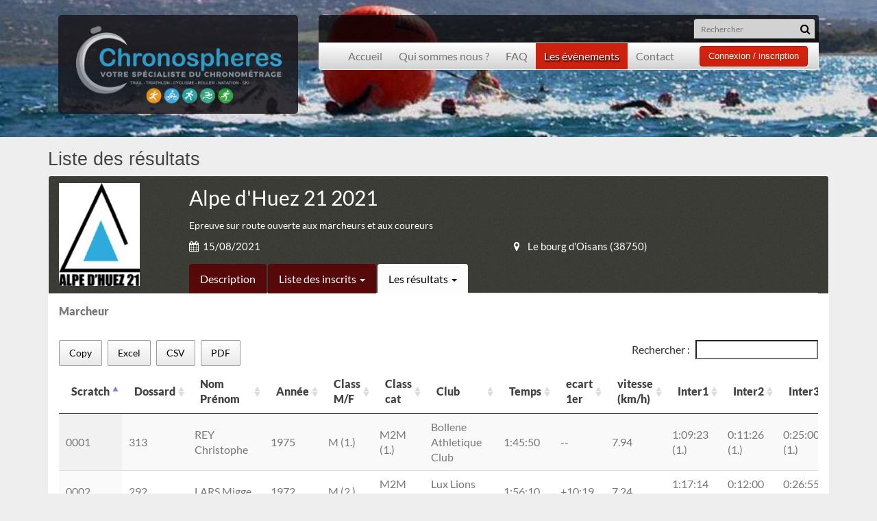

--- FILE ---
content_type: text/html; charset=utf-8
request_url: https://chronospheres.fr/evenements/detail_resultats/Alpe-dHuez-21-2021-550/2190
body_size: 31520
content:
<!DOCTYPE html>

<html lang="fr">

  <head>

    <meta charset="utf-8">

    <meta http-equiv="X-UA-Compatible" content="IE=edge">

    <meta name="viewport" content="width=device-width, initial-scale=1">

    <meta name="author" content="Chronospheres">

    <meta name="description" content="Votre spécialiste du chronométrage de masse">

    <!--Création Guigon Gilles - Origami Solution contact@origami-solution.com -->


    <title>Les évènements - Chronospheres</title>

    <link rel="icon" href="https://chronospheres.fr/assets/templates/chronospheres/images/favicon/favicon.ico" />

<link type="text/css" rel="stylesheet" href="https://chronospheres.fr/assets/templates/chronospheres/cache/1684245939583b4dbb2a2f2e509745cd20a532b00c.css" media="screen" />

    <!-- HTML5 Shim and Respond.js IE8 support of HTML5 elements and media queries -->

    <!-- WARNING: Respond.js doesn't work if you view the page via file:// -->

    <!--[if lt IE 9]>

      <script src="https://oss.maxcdn.com/html5shiv/3.7.2/html5shiv.min.js"></script>

      <script src="https://oss.maxcdn.com/respond/1.4.2/respond.min.js"></script>

    <![endif]-->



<script type="text/javascript">

  var base_url = "https://chronospheres.fr/";

  var current_url = 'https://chronospheres.fr/evenements/detail_resultats/Alpe-dHuez-21-2021-550/2190';

</script>
















</head>

<body>












<header>





<style type="text/css">
  
  .pos_small{
    background: url("https://chronospheres.fr/assets/uploads/images/e92f0-background.jpg");
    background-position: center top;
    background-repeat: no-repeat;


}

</style>



<div class="pos_small">




<br>
<div class="container">

  <div class="col-sm-12 col-md-4 logo-top-header">
   

    <a href="https://chronospheres.fr/">
      <img src="https://chronospheres.fr/assets/uploads/images/d12e9-logo-chronospheres-web-fond-noir.jpg" alt="" class="img-responsive">
    </a>
    </div>



 


  <div class="col-sm-12 col-md-8">
    
<div class="visible-xs-block">
  <br>
</div>


<div class="menutop-black">
 

<div class="pull-right">
   <form role="search" action="https://chronospheres.fr/evenements/recherche" method="GET">

    <div class="blockseach">
  <input type="text" class="input-sm input-seach-top" name="seach" placeholder="Rechercher">

  <button type="submit" class="input-seach-top input-seach-top-btn"><i class="fa fa-search"></i></button>
</div>

      </form>

</div>

<div class="clearfix"></div>
</div>


  



<nav class="navbar navbar-default navbar-menutop">
  <div class="container-fluid">
    <!-- Brand and toggle get grouped for better mobile display -->
    <div class="navbar-header">
      <button type="button" class="navbar-toggle collapsed" data-toggle="collapse" data-target="#bs-example-navbar-collapse-1">
        <span class="sr-only">MENU</span>
        MENU      </button>
      
    </div>

    <!-- Collect the nav links, forms, and other content for toggling -->
    <div class="collapse navbar-collapse" id="bs-example-navbar-collapse-1">
      <ul class="nav navbar-nav navbar-nav-menutop">
         
        <li class="" ><a href="https://chronospheres.fr/" >Accueil</a></li>

        <li class="" ><a href="https://chronospheres.fr/presentation" >Qui sommes nous ?</a> </li>

        <li class="" ><a href="https://chronospheres.fr/faq" >FAQ</a> </li>
    
        <li class="active" >


      <a id="dropdownMenu1" data-toggle="dropdown" class="dropdownevent" aria-expanded="true" href="#" >Les évènements</a> 


<ul class="dropdown-menu" role="menu" aria-labelledby="dropdownMenu1">
    <li role="presentation"><a role="menuitem" tabindex="-1" href="https://chronospheres.fr/evenements">A venir</a></li>
    <li role="presentation"><a role="menuitem" tabindex="-1" href="https://chronospheres.fr/evenements/resultats">Les résultats</a></li>
  </ul>




    </li>







        <li class="" ><a href="https://chronospheres.fr/contact" >Contact</a> </li>


      </ul>

      <ul class="nav navbar-nav  navbar-nav-menutop navbar-right">



          <a href="#" class="btn btn-primary btn-md" data-backdrop="static"  data-toggle="modal" data-target="#ModalConnexion">Connexion / inscription</a> 




      </ul>
    </div><!-- /.navbar-collapse -->
  </div><!-- /.container-fluid -->
</nav>










  </div>




</div>








</div>




















<!-- Modal -->
<div class="modal fade" id="ModalConnexion" tabindex="-1" role="dialog" aria-labelledby="myModalLabel" aria-hidden="true">
  <div class="modal-dialog modal-sm">
    <div class="modal-content">
      <div class="modal-header">
        <button type="button" class="close" data-dismiss="modal" aria-label="Close"><span aria-hidden="true">&times;</span></button>
        <h4 class="modal-title" id="myModalLabel">Connexion</h4>
      </div>
      <div class="modal-body">
     
<p><strong>Déjà membre ?</strong></p>
      	

<div id="formulaire_de_connexion"></div>





<hr>

<p><strong>Devenir membre pour s'inscrire aux événements</strong></p>
<div class="form-group text-center">
	<a href="https://chronospheres.fr/auth/inscription" class="btn btn-primary btn-md">Inscription</a>

<br> <br>
<a href="https://chronospheres.fr/auth/recup_password" class="btn btn-link " >Mot de passe perdu ?</a>

</div>





      </div>
      <!--<div class="modal-footer text-center">
        <button type="button" class="btn btn-default" data-dismiss="modal">Close</button>
        <button type="button" class="btn btn-primary">Save changes</button>
      </div>-->
    </div>
  </div>
</div>



</header>
    <div class="container page-centre">









<div class="row">

  <div class="col-md-12">

    <h2>Liste des résultats</h2>

  </div>

</div>





	<div class="row">





		<div class="col-md-12">



			                         


			

			


			
			<div class="panel panel-event-big">

				

					







				<div class="panel-heading">

			<div class="row">



			<div class="col-md-2">

							<img src="https://chronospheres.fr/assets/uploads/events/images/9a1b3-logo-ah21-1-e1535709025425.jpg" class="img-responsive" alt="">

						</div>







					<div class="col-md-10">

						Alpe d'Huez 21 2021


<span class="description">Epreuve sur route ouverte aux marcheurs et aux coureurs</span>







<div class="row">

	<div class="col-md-6 date"><i class="fa fa-calendar"></i>15/08/2021</div>

	<div class="col-md-6 lieu"><i class="fa fa-map-marker"></i>Le bourg d'Oisans (38750)</div>



</div>

	

	<div class="row">

		<div class="col-md-12">

			

      <ul class="nav nav-tabs nav-tabs-event">
  <li role="presentation"  ><a href="https://chronospheres.fr/evenements/detail/Alpe-dHuez-21-2021-550">Description</a></li>



  <li role="presentation"  >


		<a  href="#" id="myTabDrop1" class="dropdown-toggle" data-toggle="dropdown" aria-controls="myTabDrop1-contents" aria-expanded="false">Liste des inscrits <span class="caret"></span></a>

			<ul class="dropdown-menu dropdown-menu-resultats" role="menu" aria-labelledby="myTabDrop1" id="myTabDrop1-contents">
          
 		 			<li><a class="lien" href="https://chronospheres.fr/evenements/detail_inscrits/Alpe-dHuez-21-2021-550/2189" tabindex="-1" role="tab">Coureur</a></li>
		
 		 			<li><a class="lien" href="https://chronospheres.fr/evenements/detail_inscrits/Alpe-dHuez-21-2021-550/2190" tabindex="-1" role="tab">Marcheur</a></li>
		

      
        </ul>


  </li>







  <!--</li>-->






  <li role="presentation" class="active" >



  	<a href="#" id="myTabDrop1" class="dropdown-toggle" data-toggle="dropdown" aria-controls="myTabDrop1-contents" aria-expanded="false">Les résultats <span class="caret"></span></a>



		<ul class="dropdown-menu dropdown-menu-resultats" role="menu" aria-labelledby="myTabDrop1" id="myTabDrop1-contents">
          

          <li><a class="lien" href="https://chronospheres.fr/evenements/detail_resultats/Alpe-dHuez-21-2021-550/2189" tabindex="-1" role="tab">Coureur</a></li>

          <li><a class="lien" href="https://chronospheres.fr/evenements/detail_resultats/Alpe-dHuez-21-2021-550/2190" tabindex="-1" role="tab">Marcheur</a></li>

      
        </ul>




  </li>





</ul>
		</div>

	</div>		



			

					</div>



				</div>

				</div>



				<div class="panel-body">

					



<div class="row">

	<div class="col-md-12">

		



<p><strong>

	Marcheur
</strong>

</p>

<br>

<script type="text/javascript">
	var dataSet = [
    ['0001','313','REY Christophe','1975','M (1.)','M2M (1.)','Bollene Athletique Club','1:45:50','--','7.94','1:09:23 (1.)','0:11:26 (1.)','0:25:00 (1.)'],
            ['0002','292','LARS Migge','1972','M (2.)','M2M (2.)','Lux Lions ION','1:56:10','+10:19','7.24','1:17:14 (2.)','0:12:00 (2.)','0:26:55 (2.)'],
            ['0003','303','DHELLIN Emeric','1986','M (3.)','M0M (1.)','','2:01:21','+15:30','6.93','1:18:57 (3.)','0:12:22 (3.)','0:30:01 (7.)'],
            ['0004','338','GAUTHIER Alain jean claude','1964','M (4.)','M4M (1.)','Loisibike Cote d\'Azur','2:02:02','+16:11','6.89','1:19:05 (4.)','0:13:15 (6.)','0:29:41 (6.)'],
            ['0005','349','BARD Viviane','1987','F (1.)','SEF (1.)','Macadam07','2:05:15','+19:24','6.71','1:22:35 (6.)','0:13:04 (5.)','0:29:34 (5.)'],
            ['0006','295','PINGUET Alain','1962','M (5.)','M4M (2.)','','2:06:18','+20:27','6.66','1:22:14 (5.)','0:13:56 (9.)','0:30:06 (9.)'],
            ['0007','328','ROBERT Marion','2005','F (2.)','CAF (1.)','','2:08:05','+22:14','6.56','','','0:29:30 (4.)'],
            ['0008','340','RANIERI Ugo','2000','M (6.)','ESM (1.)','','2:09:12','+23:21','6.51','1:25:07 (10.)','0:13:43 (8.)','0:30:21 (10.)'],
            ['0009','297','PERRIN Maxime','2002','M (7.)','JUM (1.)','','2:09:57','+24:06','6.47','1:28:13 (15.)','0:13:01 (4.)','0:28:43 (3.)'],
            ['0010','309','WIFVESSON Stefan','1959','M (8.)','M5M (1.)','','2:10:20','+24:29','6.45','1:24:15 (8.)','0:14:11 (12.)','0:31:53 (13.)'],
            ['0011','305','BLONDE Daniel','1957','M (9.)','M5M (2.)','','2:10:23','+24:33','6.45','1:25:09 (11.)','0:14:01 (10.)','0:31:13 (11.)'],
            ['0012','316','HASBROUCK Malgorzata','1968','F (3.)','M3F (1.)','','2:11:34','+25:43','6.39','1:25:49 (12.)','0:14:04 (11.)','0:31:41 (12.)'],
            ['0013','325','GOURION Lionel','1977','M (10.)','M1M (1.)','','2:11:53','+26:02','6.37','1:28:23 (16.)','0:13:27 (7.)','0:30:02 (8.)'],
            ['0014','320','BRON Gilbert','1965','M (11.)','M4M (3.)','as randonneur de ruy-montceau','2:12:31','+26:40','6.34','1:23:28 (7.)','0:15:36 (21.)','0:33:26 (18.)'],
            ['0015','289','KALINA Theobald','2009','M (12.)','BEM (1.)','','2:15:45','+29:54','6.19','1:24:24 (9.)','0:15:51 (25.)','0:35:29 (24.)'],
            ['0016','347','BEAUDET Guy','1955','M (13.)','M6M (1.)','CAP 94','2:16:26','+30:35','6.16','1:26:15 (13.)','0:15:08 (16.)','0:35:02 (22.)'],
            ['0017','294','PETIT Eric','1964','M (14.)','M4M (4.)','','2:16:27','+30:37','6.16','1:28:07 (14.)','0:14:54 (14.)','0:33:26 (17.)'],
            ['0018','317','ASTOUL Mathilde','2009','F (4.)','BEF (1.)','','2:20:39','+34:49','5.98','1:29:21 (18.)','0:15:52 (26.)','0:35:25 (23.)'],
            ['0019','335','BOIVIN Anaïs','1995','F (5.)','SEF (2.)','','2:21:47','+35:57','5.93','1:33:47 (22.)','0:14:57 (15.)','0:33:02 (16.)'],
            ['0020','314','BELPALME Julien','2004','M (15.)','CAM (1.)','','2:21:57','+36:07','5.92','1:28:34 (17.)','0:15:37 (22.)','0:37:46 (34.)'],
            ['0021','299','APRA Françoise','1959','F (6.)','M5F (1.)','','2:24:05','+38:14','5.83','1:37:19 (29.)','0:14:31 (13.)','0:32:14 (15.)'],
            ['0022','341','VEYRET Gregory','1974','M (16.)','M2M (3.)','','2:24:08','+38:17','5.83','1:31:24 (19.)','0:16:06 (29.)','0:36:37 (28.)'],
            ['0023','302','RADOU Denis','1963','M (17.)','M4M (5.)','','2:24:09','+38:18','5.83','1:32:29 (20.)','0:15:16 (17.)','0:36:23 (27.)'],
            ['0024','337','PIHAN Jérôme','1974','M (18.)','M2M (4.)','','2:24:22','+38:32','5.82','1:36:49 (28.)','0:15:19 (18.)','0:32:13 (14.)'],
            ['0025','306','FREYSSELINARD Éric','1961','M (19.)','M5M (3.)','','2:24:31','+38:40','5.82','1:34:43 (24.)','0:15:37 (23.)','0:34:09 (19.)'],
            ['0026','298','MACQUART-MOULIN Joseph','1979','M (20.)','M1M (2.)','','2:25:38','+39:47','5.77','1:35:09 (25.)','0:15:56 (28.)','0:34:33 (20.)'],
            ['0027','333','NOTELET Philippe','1951','M (21.)','M7M (1.)','','2:25:52','+40:01','5.76','1:33:56 (23.)','0:15:50 (24.)','0:36:05 (26.)'],
            ['0028','311','MOUROT Serge','1969','M (22.)','M3M (1.)','','2:26:07','+40:16','5.75','1:35:20 (26.)','0:15:56 (27.)','0:34:50 (21.)'],
            ['0029','310','MOUROT Coline','2004','F (7.)','CAF (2.)','Mach 3 Triathlon','2:28:23','+42:33','5.66','1:33:40 (21.)','0:15:28 (19.)','0:39:14 (39.)'],
            ['0030','304','DI PRIMA Tristan','2000','M (23.)','ESM (2.)','','2:30:51','+45:00','5.57','1:38:19 (30.)','0:15:33 (20.)','0:36:58 (29.)'],
            ['0031','300','APRA Philippe','1952','M (24.)','M6M (2.)','','2:34:34','+48:43','5.44','1:40:36 (32.)','0:16:29 (30.)','0:37:29 (32.)'],
            ['0032','291','BRICE-REY Joseph','2007','M (25.)','MIM (1.)','','2:38:16','+52:25','5.31','1:36:24 (27.)','0:17:47 (38.)','0:44:04 (47.)'],
            ['0033','334','NOTELET Maxime','2008','M (26.)','BEM (2.)','','2:39:33','+53:42','5.27','1:41:13 (33.)','0:17:48 (40.)','0:40:31 (41.)'],
            ['0034','332','NOTELET Vivian','1980','M (27.)','M1M (3.)','','2:39:33','+53:43','5.27','1:41:13 (34.)','0:17:48 (39.)','0:40:32 (42.)'],
            ['0035','301','PREVOT Cecile','1972','F (8.)','M2F (1.)','','2:40:06','+54:15','5.25','1:44:57 (36.)','0:17:13 (33.)','0:37:55 (35.)'],
            ['0036','321','BRON Sylvie','1974','F (9.)','M2F (2.)','AS Randonneurs de Ruy montceau','2:40:57','+55:06','5.22','1:42:14 (35.)','0:17:34 (37.)','0:41:08 (43.)'],
            ['0037','296','ASTIER Christian','1964','M (28.)','M4M (6.)','','2:41:34','+55:44','5.2','1:38:54 (31.)','0:18:46 (45.)','0:43:53 (46.)'],
            ['0038','330','DELEAGE Manon','2006','F (10.)','MIF (1.)','','2:41:38','+55:47','5.2','1:46:08 (38.)','0:17:10 (32.)','0:38:19 (38.)'],
            ['0039','290','DELEAGE Cathy','1977','F (11.)','M1F (1.)','','2:41:38','+55:47','5.2','1:46:08 (37.)','0:17:13 (34.)','0:38:16 (37.)'],
            ['0040','343','REYNIER Annick','1961','F (12.)','M5F (2.)','','2:43:21','+57:31','5.15','1:49:10 (41.)','0:17:00 (31.)','0:37:11 (30.)'],
            ['0041','319','GALMARD Serge','1959','M (29.)','M5M (4.)','','2:43:23','+57:33','5.14','1:48:36 (40.)','0:17:17 (35.)','0:37:29 (33.)'],
            ['0042','326','ROYER Elise','2008','F (13.)','BEF (2.)','','2:43:43','+57:52','5.13','1:49:50 (46.)','0:17:55 (42.)','0:35:57 (25.)'],
            ['0043','327','ROYER Claire','1975','F (14.)','M2F (3.)','','2:45:48','+59:57','5.07','1:49:50 (45.)','0:17:55 (41.)','0:38:02 (36.)'],
            ['0044','331','GUERIN Laurent','1962','M (30.)','M4M (7.)','Guerin','2:48:15','+62:24','5','1:46:12 (39.)','0:18:31 (43.)','0:43:30 (45.)'],
            ['0045','318','GALMARD Nathalie','1968','F (15.)','M3F (2.)','','2:48:20','+62:29','4.99','1:53:31 (48.)','0:17:20 (36.)','0:37:27 (31.)'],
            ['0046','312','MOUROT Anne-Lise','1977','F (16.)','M1F (2.)','Mach 3 Triathlon','2:55:15','+69:25','4.8','1:49:20 (42.)','0:18:43 (44.)','0:47:12 (51.)'],
            ['0047','329','REY Andre','1946','M (31.)','M8M (1.)','','2:55:32','+69:41','4.79','1:51:21 (47.)','0:22:00 (47.)','0:42:10 (44.)'],
            ['0048','339','PIHAN Delphine','1976','F (17.)','M2F (4.)','','2:58:25','+72:34','4.71','1:56:17 (52.)','0:22:00 (48.)','0:40:06 (40.)'],
            ['0049','348','BERNIGAUD Laurence','1968','F (18.)','M3F (3.)','','2:59:36','+73:45','4.68','1:49:24 (44.)','0:25:15 (51.)','0:44:55 (50.)'],
            ['0050','346','PIROUX Chantal','1966','F (19.)','M4F (1.)','','2:59:36','+73:45','4.68','1:49:24 (43.)','0:25:20 (52.)','0:44:52 (49.)'],
            ['0051','307','HUNAULT Christian','1945','M (32.)','M8M (2.)','','2:59:59','+74:08','4.67','1:54:55 (49.)','0:20:52 (46.)','0:44:11 (48.)'],
            ['0052','315','BROSSARD Sylvie','1961','F (20.)','M5F (3.)','randonneurs ruy montceau','3:06:00','+80:09','4.52','1:55:24 (51.)','0:23:11 (49.)','0:47:23 (52.)'],
            ['0053','350','MOREJON José','1958','M (33.)','M5M (5.)','','3:14:08','+88:17','4.33','1:54:56 (50.)','0:28:29 (55.)','0:50:41 (53.)'],
            ['0054','293','REY Frederic','1973','M (34.)','M2M (5.)','','3:16:30','+90:40','4.28','2:00:03 (53.)','0:24:38 (50.)','0:51:48 (54.)'],
            ['0055','322','ZAITER Sarah','1987','F (21.)','SEF (3.)','','3:26:04','+100:13','4.08','2:07:45 (54.)','0:25:22 (53.)','0:52:56 (56.)'],
            ['0056','308','RHOUFARI Rachida','1971','F (22.)','M3F (4.)','','3:26:05','+100:15','4.08','2:07:45 (55.)','0:25:23 (54.)','0:52:56 (55.)']];

</script><script type="text/javascript">
    var dataSet_head = [{"title":"Scratch"},{"title":"Dossard"},{"title":"Nom Prénom"},{"title":"Année"},{"title":"Class M/F"},{"title":"Class cat"},{"title":"Club"},{"title":"Temps"},{"title":"ecart 1er"},{"title":"vitesse (km/h)"},{"title":"Inter1"},{"title":"Inter2"},{"title":"Inter3"}
]; </script>







<div id="tableauresultat_tableau"></div>












	</div>

	

</div>









				</div>

			</div>












		</div>











	</div>  

























</div>



<div class="footer-line"></div>
<footer>

	<div class="container fond-footer">
	

<div class="row">
	<div class="col-md-5">
		<h3>Plan du site</h3>

<div class="row">
	<div class="col-md-6">

		<ul>
			<li><a href="https://chronospheres.fr/">Accueil</a></li>
			<li><a href="https://chronospheres.fr/presentation">Présentation</a></li>
			<li><a href="https://chronospheres.fr/evenements">Les événements</a></li>
				
			
		</ul>

	</div>
	<div class="col-md-6">

		<ul>
			<li><a  href="#" data-backdrop="static"  data-toggle="modal" data-target="#ModalConnexion">Inscription</a></li>
			<li><a href="https://chronospheres.fr/contact">Nous contacter</a></li>
			<li><a href="https://chronospheres.fr/cgu">Les CGU</a></li>
		</ul>

	</div>
</div>









<br>
<img src="https://chronospheres.fr/assets/templates/chronospheres/images/paiementSecurise.png" alt="">


<br>
<a class="signature-origami" href="http://www.origami-solution.com" target="_blank">Développement Origami solution</a>

	</div>



	<div class="col-md-4">
	
		<h3>Lettre d'informations</h3>
		<p>Vous souhaitez restez informé des événements publiés sur notre site, veuillez inscrire votre email ci-dessous.</p>
<form class="form-inline">

<div id="valid_form_newsletter_resultat"></div>


<div class="form-group form-group-sm">

<div class="input-group">
      <input type="text" id="email_newsletter" name="email_newsletter" class="form-control input-newsletter input-sm" placeholder="Email">
      <span class="input-group-btn">
        <button class="btn btn-default form-control input-sm" id="btn_valid_form_newsletter" type="button">Inscription</button>
      </span>
    </div>

</div>


 
</form>









	</div>
	<div class="col-md-3">
		<h3>Contact</h3>






  <address>

            <strong>Chronospheres</strong><br>
      <p>7 lot les mirabelles <br>26240 Beausemblant</p>





            <br>

           <a href="mailto:contact@chronospheres.fr"><i class="fa fa-envelope"></i>  contact@chronospheres.fr</a><br>

           <a href="mailto:contact@chronospheres.fr"><i class="fa fa-envelope"></i>  contact@chronospheres.fr</a><br>



      </address>










	</div>









</div>







	</div>
</footer>



<!-- Modal CGV / CGU -->
<div class="modal fade" id="ModalCGU" tabindex="-1" role="dialog" aria-labelledby="myModalLabel" aria-hidden="true">
  <div class="modal-dialog modal-lg">
    <div class="modal-content">
      <div class="modal-header">
        <button type="button" class="close" data-dismiss="modal" aria-label="Close"><span aria-hidden="true">&times;</span></button>
        <h4 class="modal-title" id="myModalLabel">Les CGU</h4>
      </div>
      <div class="modal-body">
       <h2 style="text-align: justify;">
	CGU - Informations l&eacute;gales</h2>
<h3 style="text-align: justify;">
	1. Pr&eacute;sentation du site.</h3>
<p style="text-align: justify;">
	En vertu de l&#39;article 6 de la loi n&deg; 2004-575 du 21 juin 2004 pour la confiance dans l&#39;&eacute;conomie num&eacute;rique, il est pr&eacute;cis&eacute; aux utilisateurs du site <a href="http://chronospheres.fr/" title="DESBOS Info Labo - chronospheres.fr">chronospheres.fr</a> l&#39;identit&eacute; des diff&eacute;rents intervenants dans le cadre de sa r&eacute;alisation et de son suivi :</p>
<p style="text-align: justify;">
	<strong>Propri&eacute;taire</strong> : DESBOS Info Labo &ndash; EURL &ndash; 958 avenue de Champblain 26240 Laveyron<br />
	<strong>Cr&eacute;ateur</strong> : <a href="chronospheres.fr">DESBOS Fr&eacute;d&eacute;ric</a><br />
	<strong>Responsable publication</strong> : DESBOS Fr&eacute;d&eacute;ric &ndash; fred@chronospheres.fr<br />
	Le responsable publication est une personne physique ou une personne morale.<br />
	<strong>Webmaster</strong> : DESBOS Fr&eacute;d&eacute;ric &ndash; fred@chronospheres.fr<br />
	<strong>H&eacute;bergeur</strong> : OVH &ndash; 2 rue Kellermann - 59100 Roubaix - France</p>
<h3 style="text-align: justify;">
	2. Conditions g&eacute;n&eacute;rales d&rsquo;utilisation du site et des services propos&eacute;s.</h3>
<p style="text-align: justify;">
	L&rsquo;utilisation du site <a href="http://chronospheres.fr/" title="DESBOS Info Labo - chronospheres.fr">chronospheres.fr</a> implique l&rsquo;acceptation pleine et enti&egrave;re des conditions g&eacute;n&eacute;rales d&rsquo;utilisation ci-apr&egrave;s d&eacute;crites. Ces conditions d&rsquo;utilisation sont susceptibles d&rsquo;&ecirc;tre modifi&eacute;es ou compl&eacute;t&eacute;es &agrave; tout moment, les utilisateurs du site <a href="http://chronospheres.fr/" title="DESBOS Info Labo - chronospheres.fr">chronospheres.fr</a> sont donc invit&eacute;s &agrave; les consulter de mani&egrave;re r&eacute;guli&egrave;re.</p>
<p style="text-align: justify;">
	Ce site est normalement accessible &agrave; tout moment aux utilisateurs. Une interruption pour raison de maintenance technique peut &ecirc;tre toutefois d&eacute;cid&eacute;e par DESBOS Info Labo, qui s&rsquo;efforcera alors de communiquer pr&eacute;alablement aux utilisateurs les dates et heures de l&rsquo;intervention.</p>
<p style="text-align: justify;">
	Le site <a href="http://chronospheres.fr/" title="DESBOS Info Labo - chronospheres.fr">chronospheres.fr</a> est mis &agrave; jour r&eacute;guli&egrave;rement par DESBOS Fr&eacute;d&eacute;ric. De la m&ecirc;me fa&ccedil;on, les mentions l&eacute;gales peuvent &ecirc;tre modifi&eacute;es &agrave; tout moment : elles s&rsquo;imposent n&eacute;anmoins &agrave; l&rsquo;utilisateur qui est invit&eacute; &agrave; s&rsquo;y r&eacute;f&eacute;rer le plus souvent possible afin d&rsquo;en prendre connaissance.</p>
<h3 style="text-align: justify;">
	3. Description des services fournis.</h3>
<p style="text-align: justify;">
	Le site <a href="http://chronospheres.fr/" title="DESBOS Info Labo - chronospheres.fr">chronospheres.fr</a> a pour objet de fournir une information concernant l&rsquo;ensemble des activit&eacute;s de la soci&eacute;t&eacute;.</p>
<p style="text-align: justify;">
	DESBOS Info Labo s&rsquo;efforce de fournir sur le site <a href="http://chronospheres.fr/" title="DESBOS Info Labo - chronospheres.fr">chronospheres.fr</a> des informations aussi pr&eacute;cises que possible. Toutefois, il ne pourra &ecirc;tre tenue responsable des omissions, des inexactitudes et des carences dans la mise &agrave; jour, qu&rsquo;elles soient de son fait ou du fait des tiers partenaires qui lui fournissent ces informations.</p>
<p style="text-align: justify;">
	Tous les informations indiqu&eacute;es sur le site <a href="http://chronospheres.fr/" title="DESBOS Info Labo - chronospheres.fr">chronospheres.fr</a> sont donn&eacute;es &agrave; titre indicatif, et sont susceptibles d&rsquo;&eacute;voluer. Par ailleurs, les renseignements figurant sur le site <a href="http://chronospheres.fr/" title="DESBOS Info Labo - chronospheres.fr">chronospheres.fr</a> ne sont pas exhaustifs. Ils sont donn&eacute;s sous r&eacute;serve de modifications ayant &eacute;t&eacute; apport&eacute;es depuis leur mise en ligne.</p>
<h3 style="text-align: justify;">
	4. Limitations contractuelles sur les donn&eacute;es techniques.</h3>
<p style="text-align: justify;">
	Le site utilise la technologie JavaScript.</p>
<p style="text-align: justify;">
	Le site Internet ne pourra &ecirc;tre tenu responsable de dommages mat&eacute;riels li&eacute;s &agrave; l&rsquo;utilisation du site. De plus, l&rsquo;utilisateur du site s&rsquo;engage &agrave; acc&eacute;der au site en utilisant un mat&eacute;riel r&eacute;cent, ne contenant pas de virus et avec un navigateur de derni&egrave;re g&eacute;n&eacute;ration mis-&agrave;-jour</p>
<h3 style="text-align: justify;">
	5. Propri&eacute;t&eacute; intellectuelle et contrefa&ccedil;ons.</h3>
<p style="text-align: justify;">
	DESBOS Info Labo est propri&eacute;taire des droits de propri&eacute;t&eacute; intellectuelle ou d&eacute;tient les droits d&rsquo;usage sur tous les &eacute;l&eacute;ments accessibles sur le site, notamment les textes, images, graphismes, logo, ic&ocirc;nes, sons, logiciels.</p>
<p style="text-align: justify;">
	Toute reproduction, repr&eacute;sentation, modification, publication, adaptation de tout ou partie des &eacute;l&eacute;ments du site, quel que soit le moyen ou le proc&eacute;d&eacute; utilis&eacute;, est interdite, sauf autorisation &eacute;crite pr&eacute;alable de : DESBOS Info Labo.</p>
<p style="text-align: justify;">
	Toute exploitation non autoris&eacute;e du site ou de l&rsquo;un quelconque des &eacute;l&eacute;ments qu&rsquo;il contient sera consid&eacute;r&eacute;e comme constitutive d&rsquo;une contrefa&ccedil;on et poursuivie conform&eacute;ment aux dispositions des articles L.335-2 et suivants du Code de Propri&eacute;t&eacute; Intellectuelle.</p>
<h3 style="text-align: justify;">
	6. Limitations de responsabilit&eacute;.</h3>
<p style="text-align: justify;">
	DESBOS Info Labo ne pourra &ecirc;tre tenue responsable des dommages directs et indirects caus&eacute;s au mat&eacute;riel de l&rsquo;utilisateur, lors de l&rsquo;acc&egrave;s au site chronospheres.fr, et r&eacute;sultant soit de l&rsquo;utilisation d&rsquo;un mat&eacute;riel ne r&eacute;pondant pas aux sp&eacute;cifications indiqu&eacute;es au point 4, soit de l&rsquo;apparition d&rsquo;un bug ou d&rsquo;une incompatibilit&eacute;.</p>
<p style="text-align: justify;">
	DESBOS Info Labo ne pourra &eacute;galement &ecirc;tre tenue responsable des dommages indirects (tels par exemple qu&rsquo;une perte de march&eacute; ou perte d&rsquo;une chance) cons&eacute;cutifs &agrave; l&rsquo;utilisation du site <a href="http://chronospheres.fr/" title="DESBOS Info Labo - chronospheres.fr">chronospheres.fr</a>.</p>
<p style="text-align: justify;">
	Des espaces interactifs (possibilit&eacute; de poser des questions dans l&rsquo;espace contact) sont &agrave; la disposition des utilisateurs. DESBOS Info Labo se r&eacute;serve le droit de supprimer, sans mise en demeure pr&eacute;alable, tout contenu d&eacute;pos&eacute; dans cet espace qui contreviendrait &agrave; la l&eacute;gislation applicable en France, en particulier aux dispositions relatives &agrave; la protection des donn&eacute;es. Le cas &eacute;ch&eacute;ant, DESBOS Info Labo se r&eacute;serve &eacute;galement la possibilit&eacute; de mettre en cause la responsabilit&eacute; civile et/ou p&eacute;nale de l&rsquo;utilisateur, notamment en cas de message &agrave; caract&egrave;re raciste, injurieux, diffamant, ou pornographique, quel que soit le support utilis&eacute; (texte, photographie&hellip;).</p>
<h3 style="text-align: justify;">
	7. Gestion des donn&eacute;es personnelles.</h3>
<p style="text-align: justify;">
	En France, les donn&eacute;es personnelles sont notamment prot&eacute;g&eacute;es par la loi n&deg; 78-87 du 6 janvier 1978, la loi n&deg; 2004-801 du 6 ao&ucirc;t 2004, l&#39;article L. 226-13 du Code p&eacute;nal et la Directive Europ&eacute;enne du 24 octobre 1995.</p>
<p style="text-align: justify;">
	A l&#39;occasion de l&#39;utilisation du site <a href="http://chronospheres.fr/" title="DESBOS Info Labo - chronospheres.fr">chronospheres.fr</a>, peuvent &ecirc;tres recueillies : l&#39;URL des liens par l&#39;interm&eacute;diaire desquels l&#39;utilisateur a acc&eacute;d&eacute; au site <a href="http://chronospheres.fr/" title="DESBOS Info Labo - chronospheres.fr">chronospheres.fr</a>, le fournisseur d&#39;acc&egrave;s de l&#39;utilisateur, l&#39;adresse de protocole Internet (IP) de l&#39;utilisateur.</p>
<p style="text-align: justify;">
	En tout &eacute;tat de cause DESBOS Info Labo ne collecte des informations personnelles relatives &agrave; l&#39;utilisateur que pour le besoin de certains services propos&eacute;s par le site <a href="http://chronospheres.fr/" title="DESBOS Info Labo - chronospheres.fr">chronospheres.fr</a>. L&#39;utilisateur fournit ces informations en toute connaissance de cause, notamment lorsqu&#39;il proc&egrave;de par lui-m&ecirc;me &agrave; leur saisie. Il est alors pr&eacute;cis&eacute; &agrave; l&#39;utilisateur du site <a href="http://chronospheres.fr/" title="DESBOS Info Labo - chronospheres.fr">chronospheres.fr</a> l&rsquo;obligation ou non de fournir ces informations.</p>
<p style="text-align: justify;">
	Conform&eacute;ment aux dispositions des articles 38 et suivants de la loi 78-17 du 6 janvier 1978 relative &agrave; l&rsquo;informatique, aux fichiers et aux libert&eacute;s, tout utilisateur dispose d&rsquo;un droit d&rsquo;acc&egrave;s, de rectification et d&rsquo;opposition aux donn&eacute;es personnelles le concernant, en effectuant sa demande &eacute;crite et sign&eacute;e, accompagn&eacute;e d&rsquo;une copie du titre d&rsquo;identit&eacute; avec signature du titulaire de la pi&egrave;ce, en pr&eacute;cisant l&rsquo;adresse &agrave; laquelle la r&eacute;ponse doit &ecirc;tre envoy&eacute;e.</p>
<p style="text-align: justify;">
	Aucune information personnelle de l&#39;utilisateur du site <a href="http://chronospheres.fr/" title="DESBOS Info Labo - chronospheres.fr">chronospheres.fr</a> n&#39;est publi&eacute;e &agrave; l&#39;insu de l&#39;utilisateur, &eacute;chang&eacute;e, transf&eacute;r&eacute;e, c&eacute;d&eacute;e ou vendue sur un support quelconque &agrave; des tiers. Seule l&#39;hypoth&egrave;se du rachat de DESBOS Info Labo et de ses droits permettrait la transmission des dites informations &agrave; l&#39;&eacute;ventuel acqu&eacute;reur qui serait &agrave; son tour tenu de la m&ecirc;me obligation de conservation et de modification des donn&eacute;es vis &agrave; vis de l&#39;utilisateur du site <a href="http://chronospheres.fr/" title="DESBOS Info Labo - chronospheres.fr">chronospheres.fr</a>.</p>
<p style="text-align: justify;">
	Le site susnomm&eacute; est d&eacute;clar&eacute; &agrave; la CNIL sous le num&eacute;ro 1836334 v 0.</p>
<p style="text-align: justify;">
	Les bases de donn&eacute;es sont prot&eacute;g&eacute;es par les dispositions de la loi du 1er juillet 1998 transposant la directive 96/9 du 11 mars 1996 relative &agrave; la protection juridique des bases de donn&eacute;es.</p>
<h3 style="text-align: justify;">
	8. Liens hypertextes et cookies.</h3>
<p style="text-align: justify;">
	Le site <a href="http://chronospheres.fr/" title="DESBOS Info Labo - chronospheres.fr">chronospheres.fr</a> contient un certain nombre de liens hypertextes vers d&rsquo;autres sites, mis en place avec l&rsquo;autorisation de DESBOS Info Labo. Cependant, DESBOS Info Labo n&rsquo;a pas la possibilit&eacute; de v&eacute;rifier le contenu des sites ainsi visit&eacute;s, et n&rsquo;assumera en cons&eacute;quence aucune responsabilit&eacute; de ce fait.</p>
<p style="text-align: justify;">
	La navigation sur le site <a href="http://chronospheres.fr/" title="DESBOS Info Labo - chronospheres.fr">chronospheres.fr</a> est susceptible de provoquer l&rsquo;installation de cookie(s) sur l&rsquo;ordinateur de l&rsquo;utilisateur. Un cookie est un fichier de petite taille, qui ne permet pas l&rsquo;identification de l&rsquo;utilisateur, mais qui enregistre des informations relatives &agrave; la navigation d&rsquo;un ordinateur sur un site. Les donn&eacute;es ainsi obtenues visent &agrave; faciliter la navigation ult&eacute;rieure sur le site, et ont &eacute;galement vocation &agrave; permettre diverses mesures de fr&eacute;quentation.</p>
<p style="text-align: justify;">
	Le refus d&rsquo;installation d&rsquo;un cookie peut entra&icirc;ner l&rsquo;impossibilit&eacute; d&rsquo;acc&eacute;der &agrave; certains services. L&rsquo;utilisateur peut toutefois configurer son ordinateur de la mani&egrave;re suivante, pour refuser l&rsquo;installation des cookies :</p>
<p style="text-align: justify;">
	Sous Internet Explorer : onglet outil (pictogramme en forme de rouage en haut a droite) / options internet. Cliquez sur Confidentialit&eacute; et choisissez Bloquer tous les cookies. Validez sur Ok.</p>
<p style="text-align: justify;">
	Sous Firefox : en haut de la fen&ecirc;tre du navigateur, cliquez sur le bouton Firefox, puis aller dans l&#39;onglet Options. Cliquer sur l&#39;onglet Vie priv&eacute;e. Param&eacute;trez les R&egrave;gles de conservation sur : utiliser les param&egrave;tres personnalis&eacute;s pour l&#39;historique. Enfin d&eacute;cochez-la pour d&eacute;sactiver les cookies.</p>
<p style="text-align: justify;">
	Sous Safari : Cliquez en haut &agrave; droite du navigateur sur le pictogramme de menu (symbolis&eacute; par un rouage). S&eacute;lectionnez Param&egrave;tres. Cliquez sur Afficher les param&egrave;tres avanc&eacute;s. Dans la section &quot;Confidentialit&eacute;&quot;, cliquez sur Param&egrave;tres de contenu. Dans la section &quot;Cookies&quot;, vous pouvez bloquer les cookies.</p>
<p style="text-align: justify;">
	Sous Chrome : Cliquez en haut &agrave; droite du navigateur sur le pictogramme de menu (symbolis&eacute; par trois lignes horizontales). S&eacute;lectionnez Param&egrave;tres. Cliquez sur Afficher les param&egrave;tres avanc&eacute;s. Dans la section &quot;Confidentialit&eacute;&quot;, cliquez sur pr&eacute;f&eacute;rences. Dans l&#39;onglet &quot;Confidentialit&eacute;&quot;, vous pouvez bloquer les cookies.</p>
<h3 style="text-align: justify;">
	9. Droit applicable et attribution de juridiction.</h3>
<p style="text-align: justify;">
	Tout litige en relation avec l&rsquo;utilisation du site <a href="http://chronospheres.fr/" title="DESBOS Info Labo - chronospheres.fr">chronospheres.fr</a> est soumis au droit fran&ccedil;ais. Il est fait attribution exclusive de juridiction aux tribunaux comp&eacute;tents de Paris.</p>
<h3 style="text-align: justify;">
	10. Les principales lois concern&eacute;es.</h3>
<p style="text-align: justify;">
	Loi n&deg; 78-87 du 6 janvier 1978, notamment modifi&eacute;e par la loi n&deg; 2004-801 du 6 ao&ucirc;t 2004 relative &agrave; l&#39;informatique, aux fichiers et aux libert&eacute;s.</p>
<p style="text-align: justify;">
	Loi n&deg; 2004-575 du 21 juin 2004 pour la confiance dans l&#39;&eacute;conomie num&eacute;rique.</p>
<h3 style="text-align: justify;">
	11. Lexique.</h3>
<p style="text-align: justify;">
	Utilisateur : Internaute se connectant, utilisant le site susnomm&eacute;.</p>
<p style="text-align: justify;">
	Informations personnelles : &laquo; les informations qui permettent, sous quelque forme que ce soit, directement ou non, l&#39;identification des personnes physiques auxquelles elles s&#39;appliquent &raquo; (article 4 de la loi n&deg; 78-17 du 6 janvier 1978).</p>
<h3 style="text-align: justify;">
	12. Transmission des r&eacute;sultats de chronom&eacute;trie.</h3>
<p>
	Les classements des &eacute;preuves de course &agrave; pied sont transmis &agrave; la F&eacute;d&eacute;ration Fran&ccedil;aise d&#39;Athl&eacute;tisme, &agrave; l&#39;issue de chaque course, afin d&#39;&ecirc;tre publi&eacute;s sur le site internet <a href="http://www.athle.fr" target="_blank">www.athle.fr</a></p>
<p>
	Les classements des &eacute;preuves de triathlon sont transmis &agrave; la F&eacute;d&eacute;ration Fran&ccedil;aise de TRIathlon, &agrave; l&#39;issue de chaque course, afin d&#39;&ecirc;tre publi&eacute;s sur le site internet <a href="http://www.fftri.com" target="_blank">www.fftri.com</a></p>
<p>
	Le coureur peut n&eacute;anmoins s&#39;opposer &agrave; la publication de ces r&eacute;sultats.</p>

      </div>
      <div class="modal-footer">
        <button type="button" class="btn btn-default" data-dismiss="modal">Fermer</button>
      </div>
    </div>
  </div>
</div>






<script type="text/javascript" src="https://chronospheres.fr/assets/templates/chronospheres/cache/157856004479f67bf31af0ef2afdd3693357f5285a.js" charset="UTF-8"></script>
<script>
  (function(i,s,o,g,r,a,m){i['GoogleAnalyticsObject']=r;i[r]=i[r]||function(){
  (i[r].q=i[r].q||[]).push(arguments)},i[r].l=1*new Date();a=s.createElement(o),
  m=s.getElementsByTagName(o)[0];a.async=1;a.src=g;m.parentNode.insertBefore(a,m)
  })(window,document,'script','//www.google-analytics.com/analytics.js','ga');

  ga('create', 'UA-33792639-1', 'auto');
  ga('send', 'pageview');

</script>

<script type="text/javascript">

  

$('#modalEnvoyerFichier').on('show.bs.modal', function (event) {

  var button = $(event.relatedTarget) // Button that triggered the modal

  var typedocument = button.data('typedocument') // Extract info from data-* attributes

  var iddocument = button.data('iddocument') // Extract info from data-* attributes

  var idparticipant = button.data('idparticipant') // Extract info from data-* attributes

  var idtarif = button.data('idtarif') // Extract info from data-* attributes

  var idinscription = button.data('idinscription') // Extract info from data-* attributes

  var nomparticipant = button.data('nomparticipant') // Extract info from data-* attributes

  var indofmationdocument = button.data('indofmationdocument') // Extract info from data-* attributes

  //var type_document = button.data('typedocument') // Extract info from data-* attributes

  // If necessary, you could initiate an AJAX request here (and then do the updating in a callback).

  // Update the modal's content. We'll use jQuery here, but you could use a data binding library or other methods instead.

  var modal = $(this)

 // modal.find('.modal-body input').val(type_document)

  modal.find('.modal-body #iddocument').val(iddocument)

  modal.find('.modal-body #idtarif').val(idtarif)

  modal.find('.modal-body #idinscription').val(idinscription)

  modal.find('.modal-body #idparticipant').val(idparticipant)

  modal.find('.modal-body #nomparticipant').html(nomparticipant)

  modal.find('.modal-body #typedocument').html(typedocument)

  modal.find('.modal-body #indofmationdocument').html(indofmationdocument)

  	$("#chargement-du-fichier-upload").hide();
	$('#modalEnvoyerFichier #zone-error').hide();
})

  

</script>














<script type="text/javascript">

/* CONNEXION AU SITE */





/**

 * Menu drop down

 */

    $(function(){

    $(".dropdownevent").hover(            

            function() {

                $('.dropdown-menu', this).stop( true, true ).fadeIn("fast");

                $(this).dropdown('toggle');



                //$(this).toggleClass('open');

                //$('b', this).toggleClass("caret caret-up");                

            },

            function() {

                $('.dropdown-menu', this).stop( true, true ).fadeOut("slow");

                //$(this).dropdown('toggle');

               // $(this).toggleClass('open');

               // $('b', this).toggleClass("caret caret-up");                

            });

    });











$(document).ready(function() {











function ajax_form_connexion() {

$('#formulaire_de_connexion').load('https://chronospheres.fr/auth/ajax_formulaire_de_connexion');

}



ajax_form_connexion();

});







</script>







































<script type="text/javascript" src="https://cdn.datatables.net/1.10.16/js/jquery.dataTables.min.js"></script>
<script type="text/javascript" src="https://cdn.datatables.net/buttons/1.5.1/js/dataTables.buttons.min.js"></script>
<script type="text/javascript" src="https://cdn.datatables.net/buttons/1.5.1/js/buttons.flash.min.js"></script>
<script type="text/javascript" src="https://cdn.datatables.net/buttons/1.5.1/js/buttons.html5.min.js"></script>
<script type="text/javascript" src="https://cdnjs.cloudflare.com/ajax/libs/jszip/3.1.3/jszip.min.js"></script>
<script type="text/javascript" src="https://cdnjs.cloudflare.com/ajax/libs/pdfmake/0.1.32/pdfmake.min.js"></script>
<script type="text/javascript" src="https://cdnjs.cloudflare.com/ajax/libs/pdfmake/0.1.32/vfs_fonts.js"></script>
<script type="text/javascript" src="https://cdn.datatables.net/buttons/1.5.1/js/buttons.print.min.js"></script>
<script src="https://cdn.datatables.net/plug-ins/1.10.16/sorting/natural.js"></script>

	<link rel="stylesheet" type="text/css" href="https://cdn.datatables.net/1.10.16/css/jquery.dataTables.min.css">
	<link rel="stylesheet" type="text/css" href="https://cdn.datatables.net/buttons/1.5.1/css/buttons.dataTables.min.css">


        <script type="text/javascript">

        /* TABLEAU DES RESULTATS */

        $(document).ready(function() {

            $('#tableauresultat_tableau').html( '<table cellpadding="0" cellspacing="0" border="0" class="display" id="tableauresultat"></table>' );

         

            $('#tableauresultat').dataTable( {

                "data": dataSet,

                "columns": dataSet_head,

				"scrollX": true,
				
				"columnDefs": [
				   { type: 'natural', targets: "_all" }
				 ],

                "language": {



                

                  "url": "https://cdn.datatables.net/plug-ins/9dcbecd42ad/i18n/French.json",

                },
				//"dom": 'Bfrtip',
				"dom": '<"top">Bfrt<"bottom"lp>i<"clear">',
				"buttons": [
						'copyHtml5',
						{
							extend: 'excel',
							title: 'Alpe d\'Huez 21 2021',
							messageTop: 'Epreuve Marcheur'
						},
						{
							extend: 'csv',
							title: 'Alpe d\'Huez 21 2021',
							messageTop: 'Epreuve Marcheur'
						},
						{
							extend: 'pdfHtml5',
							orientation: 'landscape',
							title: 'Alpe d\'Huez 21 2021',
							messageTop: 'Epreuve Marcheur',
							messageBottom: "",
							customize: function ( doc ) {
								doc.content.splice( 1, 0, {
									margin: [ 0, 0, 0, 12 ],
									alignment: 'right',
																		image: '[data-uri]',
									width: 177,
									height: 50,
								} );
								doc['footer']=(function(page, pages) {
									return {
										columns: [
											'Chronométrage et édition des résultats - www.chronospheres.fr',
											{
												// This is the right column
												alignment: 'right',
												text: ['page ', { text: page.toString() },  '/', { text: pages.toString() }]
											}
										],
										margin: [10, 0]
									}
								});
							}
						}
					]





            } );   

        } );

        </script>














<script type="text/javascript">

$(document).ready(function() {



    // Using custom configuration

    $('#carousel').carouFredSel({

      infinite: true,

        align: "center",

        direction           : "up",

        height:600,

        width:$(window).width(),

        scroll : {

            items           : 1,

            easing          : "linear",

            duration        : 1000,                         

            pauseOnHover    : false,

            fx : "crossfade"

        }                   

    });





});









$(document).ready(function() {

    // Using default configuration

    //$('#carousel').carouFredSel();



    // Using custom configuration

    $('#carousel-evenement-menu').carouFredSel({



        items               : 2,

        minimum : 2,

        direction           : "up",

        scroll : {

            items           : 1,

            easing          : "swing",

            duration        : 600,                         

            pauseOnHover    : true

        }                   

    });

});





</script>



<script type="text/javascript">









/* NEWSLETTER FORM */



/* Connexion */

$('#btn_valid_form_newsletter').click(function() {

$('#valid_form_newsletter_resultat').html('');



var form_data = {



email_newsletter : $('#email_newsletter').val(),



ajax : '1'

};





$.ajax({

              url: 'https://chronospheres.fr/newsletter/ajax_inscription_newsletter',

              type: 'POST',

              async : false,

              data: form_data,









    success: function(msg) {



$('#valid_form_newsletter_resultat').html('').fadeOut();

          if(msg == "OK"){



         // $('#modal_identification').modal('hide');

          

         



          //redirection de la page

          //window.location.href = current_url ;

          window.location.href = current_url ;



          }else{



         $('#valid_form_newsletter_resultat').html(msg).fadeIn( 400 );

         

        



          }





  }



});

return false;

});







</script>

<script type="text/javascript">

$('#ModalEdit').on('show.bs.modal', function (event) {

  $('#reponse_identification').html('').fadeOut();
  
  $('#myformedit')[0].reset();
  
  var button = $(event.relatedTarget) // Button that triggered the modal

  var idinscription = button.data('idinscription') // Extract info from data-* attributes

  var modal = $(this)

  modal.find('.modal-body #idinscription').val(idinscription)

})

	$("#myformedit").submit(function(e) {
		$.ajax({
			type: "POST",
			url: 'https://chronospheres.fr/auth/ajax_post_connexion_2',
			data: $("#myformedit").serialize(),
			success: function(msg) {
				$('#reponse_identification').html('').fadeOut();
				$('#reponse_identification').html(msg).fadeIn( 400 );
				//$("#identification_resultat").html(+server_response+);
				if(msg == "OK"){
					//redirect("espace_membre/inscriptions");
					window.location.href = "https://chronospheres.fr/espace_membre/inscriptions" ;
				}
				$("#thanks").show(), setTimeout(function() {
					//window.location.href = "admin.php";
				}, 2000);
			},
			error: function(server_response) {
				//$("#error").show();
				$("#reponse_identification").append(server_response);
			}
		});
		e.preventDefault();
	});

	$('#ModalLivraison').on('show.bs.modal', function (event) {

	  $('#reponse_verif_email').html('').fadeOut();
	  
	  $('#myformlivraison')[0].reset();
	  
	  var button = $(event.relatedTarget) // Button that triggered the modal

	  var idinscription = button.data('idinscription') // Extract info from data-* attributes
	  
	  var idformlivraison = button.data('idformlivraison')
	  
	  var modal = $(this)
	  
	  modal.find('.modal-body #l_idinscription').val(idinscription)
	  
	  modal.find('.modal-body #idformlivraison').val(idformlivraison)

	})

	$("#myformlivraison").submit(function(e) {
		$.ajax({
			type: "POST",
			url: 'https://chronospheres.fr/auth/ajax_post_connexion_2',
			data: $("#myformlivraison").serialize(),
			success: function(msg) {
				$('#reponse_verif_email').html('').fadeOut();
				$('#reponse_verif_email').html(msg).fadeIn( 400 );
				//$("#identification_resultat").html(+server_response+);
				if(msg == "OK"){
					//redirect("espace_membre/inscriptions");
					var idinscription = $('.myformlivraison #l_idinscription').val();
					var idformlivraison = $('.myformlivraison #idformlivraison').val();
					window.location.href = "https://chronospheres.fr/evenements/detail_inscription_livraison/Alpe-dHuez-21-2021-550/"+idformlivraison+"/"+idinscription ;
				}
				$("#thanks").show(), setTimeout(function() {
					//window.location.href = "admin.php";
				}, 2000);
			},
			error: function(server_response) {
				//$("#error").show();
				$("#reponse_verif_email").append(server_response);
			}
		});
		e.preventDefault();
	});
	
	$("#checkLicence").click(function(e) {
		//alert($('#inscription_nom').val());
		var form_data = {
			inscription_civilite : $('#inscription_civilite option:selected').val(),
			inscription_nom : $('#inscription_nom').val(),
			inscription_prenom : $('#inscription_prenom').val(),
			inscription_nai_jour : $('#inscription_nai_jour option:selected').val(),
			inscription_nai_mois : $('#inscription_nai_mois option:selected').val(),
			inscription_nai_annee : $('#inscription_nai_annee option:selected').val(),
			inscription_licence_type : $('#inscription_licence_type option:selected').val(),
			inscription_licence : $('#inscription_licence').val(),
			id_parcours : "2190",
			ajax : '1',
		};
		$.ajax({
			type: "POST",
			url: 'https://chronospheres.fr/api/verif_licence.php',
			data: form_data,
			success: function(retour) {
				var json = null;
				try {
				  json = jQuery.parseJSON(retour);
				}catch (err) {
				  // Do something about the exception here
				}
				if (json) {
					if (typeof json.licence != 'undefined'){
						if($('#inscription_licence').val() != json.licence){
							$('#inscription_licence').val(json.licence);
						}
					}
					$('#reponse_licence').html('').fadeOut();
					$('#reponse_licence').html(json.msg).fadeIn( 400 );
				}
				else{
					$('#reponse_licence').html('').fadeOut();
					$('#reponse_licence').html(retour).fadeIn( 400 );
				}
				if(retour == "OK"){
					//redirect("espace_membre/inscriptions");
					//window.location.href = "https://chronospheres.fr/espace_membre/inscriptions" ;
				}
				$("#thanks").show(), setTimeout(function() {
					//window.location.href = "admin.php";
				}, 2000);
			},
			error: function(server_response) {
				//$("#error").show();
				$("#reponse_licence").append(server_response);
			}
		});
		e.preventDefault();
	});

</script>

<script>
	$(document).ready(function()
	{
	   // On cache la zone de texte
	   $('#hidetoggle').hide();
	   $('#hidetoggle2').hide();
	   // toggle() lorsque le lien avec l'ID #toggler est cliqué
	   $('#hidetoggler').click(function()
	  {
		  $('#hidetoggle').toggle(400);
		  return false;
	   });
	   $('#hidetoggler2').click(function()
	  {
		  $('#hidetoggle2').toggle(400);
		  return false;
	   });
	});
</script>
<script type="text/javascript">
	jQuery(document).ready(function($){
	//pour les blocs de filtrage
	$('#search_type_solo').click(function() {
	  $('#tableaudesepreuves').show();
	  $("[data-class='solo']").show();
	  $("[data-class='relais']").hide();
	  $("[data-class='rando']").hide();
	})
	$('#search_type_relais').click(function() {
	  $('#tableaudesepreuves').show();
	  $("[data-class='solo']").hide();
	  $("[data-class='relais']").show();
	  $("[data-class='rando']").hide();
	})
	$('#search_type_rando').click(function() {
	  $('#tableaudesepreuves').show();
	  $("[data-class='solo']").hide();
	  $("[data-class='relais']").hide();
	  $("[data-class='rando']").show();
	})
})
</script>
</body>

</html>